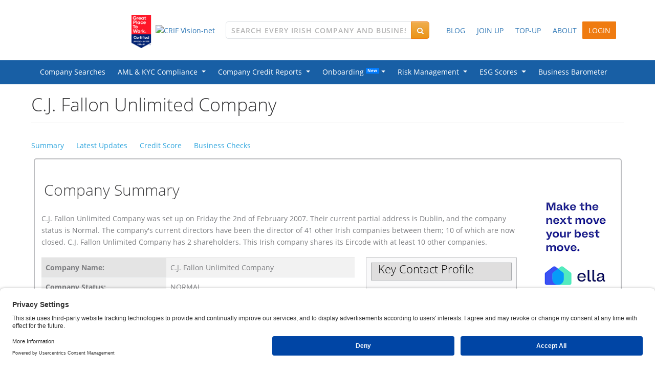

--- FILE ---
content_type: text/html;charset=UTF-8
request_url: https://www.vision-net.ie/Company-Info/Cj-Fallon-Unlimited-Company-434078
body_size: 45223
content:
<!DOCTYPE html>
<html lang="en">
<head>
    <meta charset="utf-8">
    <meta http-equiv="X-UA-Compatible" content="IE=edge">
    <meta name="viewport" content="width=device-width, initial-scale=1.0">
    <style>
        img.fcpb {
            width: 40px;
            height: 40px;
            border-radius: 50%;
            box-shadow: 0 5px 9px 0 #666;
            transition: all 0.1s ease-in-out;
            z-index: 2147483646;
            font-size: 50px;
            color: white;
            text-align: center;
            line-height: 30px;
            position: fixed;
            left: 15px;
            bottom: 18px;
            cursor: pointer;
        }

    </style>

    <!-- Usercentrics Cookies Consent Notice start for vision-net.ie -->
    <script id="usercentrics-cmp" src="https://app.usercentrics.eu/browser-ui/latest/loader.js" data-settings-id="X42woVzCZdJiMm" async></script>
    <script>
        window.addEventListener('UC_UI_INITIALIZED', function (event) {
            handleConsentUpdate();
        });

        window.addEventListener('UC_UI_CMP_EVENT', function (event) {
            if (event.detail && event.detail.type === 'ACCEPT_ALL') {
                handleConsentUpdate();
            } else if (event.detail && event.detail.type === 'DENY_ALL') {
                handleConsentUpdate();
            } else if (event.detail && event.detail.type === 'SAVE') {
                handleConsentUpdate();
            }
        });

        function handleConsentUpdate() {
            if (window.UC_UI && window.UC_UI.getServicesBaseInfo) {
                const services = window.UC_UI.getServicesBaseInfo();
                const marketingService = services.find(s => s.name === 'Marketing' || s.categorySlug === 'marketing');

                if (marketingService && marketingService.consent && marketingService.consent.status) {
                    // Marketing consent granted (equivalent to C0004 in OneTrust)
                    (adsbygoogle=window.adsbygoogle||[]).pauseAdRequests=1;
                    (adsbygoogle=window.adsbygoogle||[]).requestNonPersonalizedAds=0;
                    (adsbygoogle=window.adsbygoogle||[]).pauseAdRequests=0;

                    setDisplayStyles("ella-ad", "none");
                    setDisplayStyles("google-ad", "inline-block");
                } else {
                    // Marketing consent not granted
                    (adsbygoogle=window.adsbygoogle||[]).pauseAdRequests=1;
                    (adsbygoogle=window.adsbygoogle||[]).requestNonPersonalizedAds=1;
                    (adsbygoogle=window.adsbygoogle||[]).pauseAdRequests=0;

                    
                        setDisplayStyles("ella-ad", "inline-block");
                        setDisplayStyles("google-ad", "none");
                    
                }
            }
            
        }

        function setDisplayStyles(clazz, style) {
            const elements = document.getElementsByClassName(clazz);
            for (let i = 0; i < elements.length; i++) {
                elements[i].style.display = style;
            }
        }
    </script>
    <!-- Usercentrics Cookies Consent Notice end for vision-net.ie -->
    <meta name="description" content="C.J. Fallon Unlimited Company - Sign up to Vision-Net to get CRO Documents such as Company Accounts, Director and Mortgage Information or Credit Reports for this Irish company"/>
    <meta name="keywords"
          content="vision net, visionnet, irish, ireland, company, information, business, director info, irish company documents, company information, company registration office, company accounts, registered address, documents, business information, company data, company search, research, business directory, industry sectors, suppliers, commercial, industrial, financial, accounts, legal reference, legal notices, articles, b10, company name, company number, business information resource tool, suppliers, creditors, transport, haulage, registered business number, shareholders, b2, g1, special resolution, liquidator, receiver, annual return, CRIF, vision, net, cfi online, insolvency notices, judgments, judgements, creditor meetings, new companies, insolvency information, liquidations, business barometer, Credit Reports"/>
    <title>C.J. Fallon Unlimited Company - Irish Company Info - Vision-Net</title>
<link href="/assets/ico/favicon.ico" rel="shortcut icon"/>

    <link title="Vision-net.ie - Irish Company Search" href="/opensearch.xml" type="application/opensearchdescription+xml" rel="search"/>
    <!-- vnImports VERSION 5 -->

<!--[if gte IE 8]>
<link href='https://fonts.googleapis.com/css?family=Open+Sans:700,600,400,300' rel='stylesheet' type='text/css'>
<![endif]-->
<![if !IE]>
<link href='/assets/css/fonts.css' rel='stylesheet' type='text/css'>
<![endif]>
<link href="/assets/css/bootstrap-5.min.css?v=56" rel="stylesheet">
<link href="/assets/css/style.min.css?v=56" rel="stylesheet">

<link rel="alternate" type="application/rss+xml" title="RSS" href="/rss.jsp" />
<!--[if lt IE 8]>
	<link href="/assets/css/bootstrap-ie-7.css?v=56" rel="stylesheet"/>
	<link href="/assets/css/bootstrap-ie-6.css?v=56" rel="stylesheet"/>
<![endif]-->

<script src="/assets/js/jquery.min.js"></script>
<script src="/assets/js/bootstrap-5.bundle.min.js"></script>
<script src="/assets/js/scripts.min.js?v=55"></script>
<script src="/assets/js/purify.js"></script>
<script src="/assets/js/chart.js"></script>
<script src="/assets/js/chartjs-plugin-annotation.min.js"></script>

<!-- solve some conflicts with jquery ui and bootstrap -->
<script>
try {
	$(function() {
            $('input, textarea').placeholder();

            // Find and enable tooltips
            var tooltipTriggerList = [].slice.call(document.querySelectorAll('[data-bs-toggle="tooltip"]'));
            tooltipTriggerList.forEach(function (tooltipTriggerEl) {
                new bootstrap.Tooltip(tooltipTriggerEl, { html: true });
            });

            // Find and enable popovers
            document.querySelectorAll('[data-bs-toggle="popover"]').forEach(function (el) {
                new bootstrap.Popover(el, {
                    html: true,
                    trigger: 'hover focus',
                    sanitize: false
                });
            });
        });
	
if (top != self) top.location.href = DOMPurify.sanitize(location.href);

} catch ( err ) { /* Do nothing */ }
</script>
<!-- stuff for the company reports -->
    <noscript>
        <style>
            .hidden-item {
                display: block !important;
            }
        </style>
    </noscript>
    <style>
        .tab0-8-title-row h1 {
            font-size: 40px;
            text-align: center;
            color: rgb(255, 255, 255);
            margin-bottom: 20px;
        }

        .tab0-8-title-row #header-box {
            border-top: 2px solid rgb(255, 255, 255);
            border-bottom: 2px solid rgb(255, 255, 255);
            margin-top: 13%;
        }

        .tab0-8-title-row h4, .tab0-8-title-row h3 {
            color: rgb(255, 255, 255);
            text-align: center;
        }

        .tab0-8-title-row #prime {
            background-image: url("/images/prime-logo-1.gif");
            background-repeat: no-repeat;
            background-position: top;
            height: 90px;
            margin: 25px;
        }

        .tab0-8-title-row ul.nav.nav-pills li.active:before {
            content: "";
            width: 0;
            height: 0;
            border-left: 15px solid rgba(0, 0, 0, 0);
            border-right: 15px solid rgba(0, 0, 0, 0);
            border-bottom: 20px solid rgb(240, 172, 76);
            position: absolute;
            left: 46%;
            top: -15px;
        }

        .tab0-8-title-row .marketing-tabs {
            width: 220px;
            margin: 50px auto;
        }

        .tab0-7-title-row {
            margin-top: 80px;
        }

        .tab0-7-title-row h3 {
            color: rgb(255, 255, 255);
            text-align: center;
        }

        .tab0-7-title-row h1 {
            color: rgb(255, 255, 255);
            text-align: center;
            font-size: 48px
        }
    </style>

    <!-- Google tag (gtag.js) --><script async src="https://www.googletagmanager.com/gtag/js?id=G-R6XLQ8LVBL"></script>
<script>
  window.dataLayer = window.dataLayer || [];
  function gtag(){dataLayer.push(arguments);}
  gtag('js', new Date());
  gtag('config', 'G-R6XLQ8LVBL');
gtag('config', 'AW-481876370');
</script><script>
        
        $(document).ready(function () {
            $('.navbar-toggle').click(function () {
                $('.navbar-nav').toggleClass('slide-in');
                $('.side-body').toggleClass('body-slide-in');
                $('#search').removeClass('in').addClass('collapse').slideUp(200);
            });
            $('#search-trigger').click(function () {
                $('.navbar-nav').removeClass('slide-in');
                $('.side-body').removeClass('body-slide-in');
            });
            $('.telephone img').tooltip();
            $(".validate-terms").validate({
                rules: {
                    agree: {
                        required: true
                    }
                },
                highlight: function (element) {
                    $(element).closest('.form-group').removeClass('has-success').addClass('has-error');
                },
                success: function (element) {
                    element.closest('.form-group').removeClass('has-error').addClass('has-success');
                    element.closest('label').remove();
                }
            });

            $(".search-button").on("click", function () {
                window.location.href = getEnterLink();
            });
        });
        

        function goToElement(elem, elemIdx, elemText) {
            try {
                var marginTop = 110;
                if ('h4' == elem) {
                    marginTop = 130;
                }
                if ($('#report-toolbar').css('margin-top') == '0px') {
                    marginTop += 40;
                }
                var elemOffset = $(elem + ":contains('" + elemText + "'):eq(" + elemIdx + ")").offset().top;
                window.scrollTo(0, elemOffset - marginTop);
            } catch (ignore) {
            }
        }

        /*for resizing iframes on pages. maybe not IE9 because of rendering problems*/
        var lastWindowHeight = $(window).height();
        var lastWindowWidth = $(window).width();

        function setIframeHeight(frameName) {
            var myNav = navigator.userAgent.toLowerCase();
            var ie = (myNav.indexOf('msie') != -1) ? parseInt(myNav.split('msie')[1]) : false;

            if (ie != 9 || ie == false) {
                $("#" + frameName).resizeToScreenSize('main');
                $(window).resize(function () {
                    //confirm window was actually resized
                    if ($(window).height() != lastWindowHeight || $(window).width() != lastWindowWidth) {
                        //set this windows size
                        lastWindowHeight = $(window).height();
                        lastWindowWidth = $(window).width();
                        setIframeHeight(frameName);
                    }
                });
            }
        }

        function getOuterHeightIfElementExists(element) {
            return element.length === 1 ? element.outerHeight() : 0;
        }

        </script>

    </head>
    <body>
    <script type="text/javascript">function openMe(url) { window.open(url,'In The News','width=900,resizable=yes,scrollbars=yes,toolbar=yes,location=yes'); }</script>
<!--
  ~ *************************************************
  ~ * Copyright (c) CRIF S.p.A - All Right Reserved *
  ~ *************************************************
  -->

<main>
    
    
    
    <div class="container-fluid">
    <!-- top bar VERSION 5 -->
    <style>
        img.header-logo-gptw {
            max-height: 65px;
            margin-top: 5px;
            margin-right: 5px;
        }
    </style>
    <div class="row equal-col-height vertical-align" style="margin: 24px 0 24px 0">
        <div class="col-lg-4 col-xs-12 header-logo-container">
            <div>
                <a href="https://www.linkedin.com/feed/update/urn:li:activity:7297585681969672194" target="_blank">
                    <img src="https://static.vision-net.ie/assets/img/homepage-images/OnceOff/Great-Place-To-Work-Badge.png" alt="Great Place To Work" class="header-logo-gptw">
                </a>
            </div>
            <div class="header-logo"><a href="/"><img src="/assets/img/logo.png" alt="CRIF Vision-net"></a>
            </div>
        </div>
        <div class="col-lg-4 col-md-6"  >
            <div class="custom-search-input-container">
                <div id="custom-search-input">
                    <div class="input-group col-md-12">
                        <input id="searchAll" type="text" class="form-control search-input" name="searchAll"
                               placeholder="Search Every Irish Company and Business"
                               onblur="delayedClearList('searchAll');" onkeyup="processKey(event, 'searchAllFree');"
                               onkeypress="return selectItem(event);" autocomplete="off" value="">
                        <span class="input-group-append input-group-btn">
							<button type="button" class="btn btn-warning"
                                    onclick="window.location.href = getEnterLink()">
                                <em class="fa fa-search"></em>
                            </button>
						</span>
                    </div>
                    <div onmouseover="style.cursor='pointer'" class="search_suggest search-box-results"
                         id="search_suggest_all" style="padding-right: 30px; border: 0px;"></div>
                </div>
                
                <div class="search_suggest search-box-results" id="search_suggest_all"
                     style="padding-right: 30px; border: 0px;"></div>
            </div>
        </div>
        
        <div class="col-lg-4 col-md-5" style="justify-content: flex-start;">
            <div class="btn-group" >
                <a href="/news;jsessionid=gzzemMj-TJa9UE9cJV-y5T0NazEsY0PQYo0RuWAC.wild2" role="button" class="btn btn-link">
                    BLOG
                </a>
                <a href="/register.jsp;jsessionid=gzzemMj-TJa9UE9cJV-y5T0NazEsY0PQYo0RuWAC.wild2" role="button" class="btn btn-link">
                    JOIN UP
                </a>
                <a href="/topupnli.jsp;jsessionid=gzzemMj-TJa9UE9cJV-y5T0NazEsY0PQYo0RuWAC.wild2" role="button" class="btn btn-link">
                    TOP-UP
                </a>
                <a href="/contactUs.jsp;jsessionid=gzzemMj-TJa9UE9cJV-y5T0NazEsY0PQYo0RuWAC.wild2" role="button" class="btn btn-link">
                    ABOUT
                </a>
                <a href="/loginNoFrame.jsp;jsessionid=gzzemMj-TJa9UE9cJV-y5T0NazEsY0PQYo0RuWAC.wild2">
                    <button class="btn btn-log-in">LOGIN</button>
                </a>
            </div>
        </div>

    </div>
</div>
    <div class="container-fluid no-left-padding no-right-padding">
    <!-- mega menu VERSION 5 -->
    
</div>
</main>

<link href="/assets/css/bootstrap-5.min.css?v=56" rel="stylesheet"><link href="/assets/css/style.min.css?v=56" rel="stylesheet"><!-- marketingTabLinks VERSION 5 -->

<style>
	.blueActive {background-color: #2BA6DF;}
	.greenActive {background-color: #24B9A3;}
	.orangeActive {background-color: #EFA53C}
	.pinkActive {background-color: #CA4584;}
	.blackActive {background-color: #3A3A3C;}

	#marketing-nav a.dropdown-item {padding-top: 3%;padding-bottom: 3%;}
	#marketing-nav .navbar-nav {margin-top: -2px;}
	#marketing-nav .navbar-nav .nav-item.dropdown a.nav-link {display: inline-block;}
	#marketing-nav .navbar-nav .nav-item {padding: 0px;}
	#marketing-nav .nav-pills .nav-link {border-radius: 0 !important;}
	#marketing-nav .navbar-nav .nav-item > a {padding: 14px 12px;}
	#marketing-nav .navbar {padding: 0px;}
	#marketing-nav .container-fluid{background-color: #185FA5;}
	#marketing-nav .container{background-color: #185FA5;}
	#marketing-nav .navbar-light {background-color: #185FA5;color: #30A6DE;border: 0;border-radius: 0;box-shadow: none;background-image: none;filter: progid:DXImageTransform.Microsoft.gradient(enabled=false);}
	#marketing-nav .nav-pills>li {margin-top: 0px;}
	#marketing-nav .nav-pills > li + li {margin-left: 0px;}
	#marketing-nav .navDropDown:hover .dropdown-menu {display: block;}
	#marketing-nav .navDropDown .dropdown-menu{top: auto;left: auto;width:100%; background-color: #185FA5; color: #30A6DE; padding:0%; border:none;}

	#marketing-nav .nav .show>a:focus { background: #003a78 !important; color: #fff !important;}
	#marketing-nav .navDropDown .nav .open>a, #marketing-nav .nav .open>a:hover, #marketing-nav .nav .open>a:focus { background-color: #185FA5;color: #428BCA;}
	#marketing-nav .nav-pills>li.active>a, #marketing-nav .nav-pills>li.active>a:hover, #marketing-nav .nav-pills>li.active>a:focus {background-color: #30A6DE;}
	#marketing-nav .nav>li>a:hover, #marketing-nav .nav>li>a:focus {text-decoration: none;background-color: #30A6DE; color:white;}

	#marketing-nav .dropdown-menu { margin-top: -1px }
	#marketing-nav .dropdown-menu>a:hover { background-color: #30A6DE;color:white;background-image: none; }
	#marketing-nav .blueActive .dropdown-menu>a:hover { background-color: #30A6DE;color:white;background-image: none; }
	#marketing-nav .greenActive .dropdown-menu>a:hover { background-color: #24B9A3;color:white;background-image: none; }
	#marketing-nav .orangeActive .dropdown-menu>a:hover { background-color: #EFA53C;color:white;background-image: none; }
	#marketing-nav .pinkActive .dropdown-menu>a:hover { background-color: #CA4584;color:white;background-image: none; }
	#marketing-nav .blackActive .dropdown-menu>a:hover { background-color: #3A3A3C;color:white;background-image: none; }

	.navDropDown.blueActive a,.navDropDown.greenActive a,.navDropDown.orangeActive a,.navDropDown.pinkActive a,.navDropDown.blackActive a,#marketing-nav .navDropDown:nth-child(1) a {color:white;}

	#marketing-nav .dropdown-menu a {color: #FFFFFF;}
	#marketing-nav .blueActive .dropdown-menu a {color: #428BCA;}
	#marketing-nav .greenActive .dropdown-menu a {color: #24B9A3;}
	#marketing-nav .orangeActive .dropdown-menu a {color: #EFA53C;}
	#marketing-nav .pinkActive .dropdown-menu a {color: #CA4584;}
	#marketing-nav .blackActive .dropdown-menu a {color: #3A3A3C;}

	.dropdownCredit .dropdown-menu{ width: 205px !important;}

	.navDropDown {left:0% !important;}

</style>
<div id="marketing-nav">
	<div class="container-fluid">
		<div class="container">
			<nav class="navbar navbar-expand-md navbar-light">
				<ul class="nav navbar-nav nav-pills">
					<li class="nav-item" ><a class="nav-link" href="/companySearches.jsp" style=" color: white; ">Company Searches</a></li>
					<li class="nav-item navDropDown dropdown ">
						<a href="" class="nav-link dropdown-toggle" style=" color: white; " id="dropdownAnaCreditMenuLink" data-bs-toggle="dropdown" aria-haspopup="true" aria-expanded="false">
							AML &amp; KYC Compliance&nbsp;&nbsp;</a>
						<div class="dropdown-menu" role="menu" aria-labelledby="dropdownAnaCreditMenuLink">
							<a class="dropdown-item" style="padding-left:7%;" href="/hpAnaCreditSolution.jsp">AnaCredit Reporting</a>
							<a class="dropdown-item" style="padding-left:7%;" href="/knowYourCustomer.jsp">Know Your Customer</a>
							<a class="dropdown-item" style="padding-left:7%;" href="/amlChecks.jsp">Anti-Money Laundering</a>
							<a class="dropdown-item" style="padding-left:7%;" href="/pepChecks.jsp">Politically Exposed Person</a>
							<a class="dropdown-item" style="padding-left:7%;" href="/beneficialOwnerChecks.jsp">Corporate KYC</a>
							<a class="dropdown-item" style="padding-left:7%;" href="/AML-Compliance.jsp">MLD4 Requirements</a>
							<a class="dropdown-item" style="padding-left:7%;" href="/iafInfo.jsp">IAF Info</a>
						</div>
					</li>
					<li class="nav-item dropdown navDropDown dropdownCredit ">
						<a href="" class="nav-link dropdown-toggle" style=" color: white; " id="dropdownCreditMenuLink" data-bs-toggle="dropdown" aria-haspopup="true" aria-expanded="false">
							Company Credit Reports&nbsp;&nbsp;</a>
						<div class="dropdown-menu" role="menu" aria-labelledby="dropdownCreditMenuLink">
							<a class="dropdown-item" style="padding-left:7%;" href="/whatIsCreditReport.jsp#link1">Business Credit Reports</a>
							<a class="dropdown-item" style="padding-left:7%;" href="/hpIntlCredit.jsp">International Credit Reports</a>
							<a class="dropdown-item" style="padding-left:7%;" href="/whatIsCreditReport.jsp#link3">Consumer Credit Reports</a>
						</div>
					</li>
					<li class="nav-item dropdown navDropDown dropdownCredit">
						<a href="" class="nav-link dropdown-toggle" style=" color: white;" id="dropdownOnboardingMenuLink" data-bs-toggle="dropdown" aria-haspopup="true" aria-expanded="false">
							<span>Onboarding&nbsp;</span><sup><span class="badge badge-primary">New</span></sup>&nbsp;</a>
						<div class="dropdown-menu" role="menu" aria-labelledby="dropdownOnboardingMenuLink">
							<a class="dropdown-item" style="padding-left:7%;" href="/digHubOnboarding.jsp">DigitalHub</a>
							<a class="dropdown-item" style="padding-left:7%;" href="/idVerifyOnboarding.jsp">IDVerify</a>
							<a class="dropdown-item" style="padding-left:7%;" href="/idVerifyHowTo.jsp">How IDVerify Works</a>
							<a class="dropdown-item" style="padding-left:7%;" href="/b2bMarketing.jsp">Business Lists</a>
							<a class="dropdown-item" style="padding-left:7%;" href="/eircodeInfo.jsp">Eircode Services</a>
							<a class="dropdown-item" style="padding-left:7%;" href="/link2BankInfo.jsp">Link2Bank</a>
						</div>
					</li>
					<li class="nav-item dropdown navDropDown dropdownCredit active>">
						<a href="" class="nav-link dropdown-toggle" style=" color: white; " id="dropdownRiskManagementMenuLink" data-bs-toggle="dropdown" aria-haspopup="true" aria-expanded="false">
							Risk Management&nbsp;&nbsp;</a>
						<div class="dropdown-menu" role="menu" aria-labelledby="dropdownRiskManagementMenuLink">
							<a class="dropdown-item" style="padding-left:7%;" href="/strategy-one.jsp">StrategyOne</a>
							<a class="dropdown-item" style="padding-left:7%;" href="/crif-gateway.jsp">CRIF Gateway</a>
						</div>
					</li>
					<li class="nav-item dropdown navDropDown dropdownCredit">
						<a href="" class="nav-link dropdown-toggle" style="color: white;" id="dropdownEsgMenuLink" data-bs-toggle="dropdown" aria-haspopup="true" aria-expanded="false">
							ESG Scores&nbsp;&nbsp;</a>
						<div class="dropdown-menu" role="menu" aria-labelledby="dropdownEsgMenuLink">
							<a class="dropdown-item" style="padding-left:7%;" href="/synesgy-esg-sustainability.jsp">Synesgy</a>
							<a class="dropdown-item" style="padding-left:7%;" href="/registerSynesgy.jsp">Synesgy Registration</a>
							<a class="dropdown-item" style="padding-left:7%;" href="/synesgy-online-agreement.jsp">Synesgy Online Agreement</a>
							<a class="dropdown-item" style="padding-left:7%;" href="/synesgy-do-it-together.jsp">Do-It-Together</a>
							<a class="dropdown-item" style="padding-left:7%;" href="/synesgy-do-it-yourself.jsp">Do-It-Yourself</a>
							<a class="dropdown-item" style="padding-left:7%;" href="/synesgy-customers-suppliers.jsp">Customers &amp; Suppliers</a>
						</div>
					</li>
					<li class="nav-item" ><a class="nav-link" href="/Business-Barometer/" style=" color: white; ">Business Barometer</a></li>
				</ul>
			</nav>
		</div>
	</div>

</div>


<div class="container" id="freeReport">
<div id="head">
<div class="row">
<div class="col-xs-12">
<div class="page-header"><h1>C.J. Fallon Unlimited Company</h1></div>
</div>
</div>
<div class="row">
<div class="col-xs-12">
<div class="bookmark-links">
<p><a href="#summary">Summary</a>&nbsp;&nbsp;&nbsp;&nbsp;&nbsp;
<a href="#latest-updates">Latest Updates</a>&nbsp;&nbsp;&nbsp;&nbsp;&nbsp;
<a href="#credit-score">Credit Score</a>&nbsp;&nbsp;&nbsp;&nbsp;&nbsp;
<a href="#business-checks">Business Checks</a></p>
</div>
</div>
</div>
<div id="summary"></div>
</div>
<div class="box">
<div class="row text-left">
<div class="col-lg-10">
<h2>Company Summary</h2>
<div class="row">
<div class="col-xs-12"><div class="subheader"><p>C.J. Fallon Unlimited Company was set up on Friday the 2nd of February 2007. Their current partial address is Dublin, and the company status is Normal. The company's current directors have been the director of 41 other Irish companies between them; 10 of which are now closed.  C.J. Fallon Unlimited Company has 2 shareholders. This Irish company shares its Eircode with at least 10 other companies.</p></div></div>
<div class="col-12 col-md-9 col-lg-8">
<div class="table-responsive"><table class="table table-striped grey-header text-left"><tr><td width="40%" style="background-color:#f0f0f0;"><b>Company Name:</b></td><td>C.J. Fallon Unlimited Company</td></tr><tr><td width="40%" style="background-color:#f0f0f0;"><b>Company Status:</b></td><td>NORMAL </td></tr><tr><td width="40%" style="background-color:#f0f0f0;"><b>Company Address:</b></td><td>Ground Floor,<br>Block B,<br>Liffey Valley Office Campus Dublin 22,<br>Dublin 22, Dublin</td></tr><tr><td width="40%" style="background-color:#f0f0f0;"><b>Telephone:</b></td><td>+353 (0)1 616 6490 <span> </span></td></tr><tr><td width="40%" style="background-color:#f0f0f0;"><b>Website:</b></td><td><a rel="nofollow" target="_blank" href="/websiteRedirect.jsp?coNum=434078">www.cjfallon.ie</a></td></tr><tr><td width="40%" style="background-color:#f0f0f0;"><b>Key Executive:</b></td><td>Mr Gilsenan</td></tr><tr><td width="40%" style="background-color:#f0f0f0;"><b>Company Size:</b></td><td><a href="/loginNoFrame.jsp">Log-In</a> To View</td></tr><tr>        <th class='row-header'>Disclaimer</th>        <td>Other Details            <span class='caret-heading'>                <a class='accordion-toggle' data-bs-toggle='collapse' data-bs-parent='#caret-heading' href='#other-detail-disclaimer'/>            </span>        </td>    </tr>    <tr>        <td colspan='2'>            <div id='other-detail-disclaimer' class='collapse show'>                <div>Please note the contact details displayed above are collected from a variety of public sources and are appended to this report for your convenience. As they are non-CRO data, we can not vouch for their accuracy or timeliness. To update contact details on this company simply email us.                </div>            </div>        </td>    </tr></table></div>
</div>
<div class="col-12 col-md-3 col-lg-4">
<div class="infoBox"><div class="infoBox-header-box"><h4 class="infoBox-header" style="color:black;">Key Contact Profile</h4></div><div class="infoBox-icon"><p><img src="/img/key-contact-profile.png" alt="" style="width:50%" /></p></div><div class="infoBox-content"><p>Mr Gilsenan is a Company Director of C.J. Fallon Unlimited Company since 2008 and a listed Director of 1 other companies.</p></div></div>
</div>
<div class="col-12 mt-3">
<p>Generate a B2B Marketing List with ease and grow your business. Identify key decision makers and pre-qualified new prospects for your sales and business development teams.
<p>Similar Companies - <a href="/b2bMarketing.jsp">Create a marketing list of similar companies</a></p>
</div>
</div>
</div>
<div class="ella-ad col-lg-2 text-start text-lg-end" style="display:inline-block;">
<a href='https://ella.ie/' target='_blank'>
<img src="https://static.vision-net.ie/assets/img/ella-ads/vn_ella_140_700.png" alt="Ella advertisement" style='width:140px;height:700px;' />
</a>
</div>
<div class="google-ad col-lg-2" style="display:none;">
<script type="text/plain" async src="https://pagead2.googlesyndication.com/pagead/js/adsbygoogle.js" data-usercentrics="Google Ads"></script>
<ins class="adsbygoogle" style="display:inline-block;width:160px;height:600px" data-ad-client="ca-pub-6823449705328781" data-ad-slot="2409499954"></ins>
<script type="text/plain" data-usercentrics="Google Ads">(adsbygoogle = window.adsbygoogle || []).push({});</script>
</div>
</div>
<div id="latest-updates"></div>
</div>
<div class="box">
<div class="row text-left">
<div class="col-xs-12">
<h2>Latest Updates</h2>
</div>
<div class="col-xs-12">
<div class="subheader">
<p>The latest documents filed with the Companies Registration Office for C.J. Fallon Unlimited Company (which can include the Account Details) are listed below.</p>
</div>
</div>
</div>
<div class="row">
<div class="col-xs-12 col-sm-12 col-md-12">
<div class="table-responsive" style="margin-top:2%;"><table class="table table-striped grey-header most_recent_docs text-left"><tr class="active"><th>CRO Document</th><th>Effective Date</th><th>Received By CRO</th><th>View Now</th></tr><tr><td>Form B1 - Annual Return for Non-Designated ULCs</td><td>28/02/2025</td><td>17/12/2025</td><td><a href="/register.jsp">Join Up</a></td></tr><tr><td>Auditors Special Report</td><td>28/02/2025</td><td>17/12/2025</td><td><a href="/register.jsp">Join Up</a></td></tr><tr><td>Form B1 - Annual Return for Non-Designated ULCs</td><td>28/02/2024</td><td>16/12/2025</td><td><a href="/register.jsp">Join Up</a></td></tr><tr><td>Auditors Special Report</td><td>28/02/2024</td><td>16/12/2025</td><td><a href="/register.jsp">Join Up</a></td></tr><tr><td>Form B1 - Annual Return for Non-Designated ULCs</td><td>28/02/2023</td><td>15/12/2025</td><td><a href="/register.jsp">Join Up</a></td></tr><tr class="last"><td colspan="5"><a href="/register.jsp" class="link_blue">THIS COMPANY HAS 143 OTHER DOCS &raquo;</a></td></tr></table></div>
</div>
</div>
<div class="row text-left">
<div class="col-xs-12" style="margin-top:2%;">
<p>View CRO company documents and company reports any Irish company or business with ease.<br></p>
</div>
</div>
<div id="credit-score"></div>
</div>
<div class="box">
<div class="row text-left">
<div class="col-xs-12 ">
<h2>Credit Report</h2>
</div>
<div class="col-xs-12">
<div class="subheader">
<p>View the Latest Credit Report and Credit Limit on C.J. Fallon Unlimited Company.</p>
</div>
</div>
</div>
<div class="row">
<div class="col-xs-12 col-sm-12 col-md-9">
<div class="table-responsive"><table class="table table-striped grey-header text-left"><tr><td width="40%" style="background-color:#f0f0f0;"><b>Company Status:</b></td><td>Normal </td></tr><tr><td width="40%" style="background-color:#f0f0f0;"><b>Latest Credit Movement:</b></td><td><img title="The Credit Score For This Company Stayed The Same" src="/img/same.jpg" alt=""/></td></tr><tr><td width="40%" style="background-color:#f0f0f0;"><b>Date of Last Movement:</b></td><td>04/04/2018</td></tr><tr><td width="40%" style="background-color:#f0f0f0;"><b>Latest Accounts Filed:</b></td><td>26/10/2012</td></tr><tr><td width="40%" style="background-color:#f0f0f0;"><b>Report Based on Accounts:</b></td><td>31/12/2011</td></tr><tr><td width="40%" style="background-color:#f0f0f0;"><b>Next Set of Accounts Due:</b></td><td>28/02/2026</td></tr><tr><td width="40%" style="background-color:#f0f0f0;"><b>Overdue:</b></td><td class="active">No</td></tr><tr><td width="40%" style="background-color:#f0f0f0;"><b>Credit Score:</b></td><td><a href="/register.jsp">Join-Up to View</a></td></tr></table></div>
</div>
<div class="col-xs-12 col-sm-12 col-md-3">
<div class="infoBox">
<div class="infoBox-header-box">
<h4 class="infoBox-header" style="color:black;">Full Credit Rating</h4>
</div>
<div class="infoBox-icon">
<p class="text-center"><img src="/img/find-a-credit-rating.png" alt="" style="width:80%" /></p>
</div>
<div class="infoBox-content">
<p>To View the latest Credit Rating or Credit Limit  on C.J. Fallon Unlimited Company simply click 'Log-In' or 'Join-Up' below.</p>
</div>
<div class="infoBox-footer">
<div class="row">
<div class="col-xs-6 noLinkColor">
<a class="btn btn-info" role="button" style="width:100%" href="/loginNoFrame.jsp">Log-In</a>
</div>
<div class="col-xs-6">
<a class="btn btn-default" role="button" style="width:100%" href="/register.jsp">Join-Up</a>
</div>
</div>
</div>
</div>
</div>
</div>
<div class="row text-left">
<div class="col-xs-12 col-sm-12 col-md-9" style="margin-top:2%;">
<p>Vision-net Credit Scores save your business the time and cost of chasing slow payers. Evaluate risk at client application stage or run continuous credit checks on your full customer base.</p>
</div>
</div>
<div id="business-checks"></div>
</div>
<div class="box">
<div class="row text-left">
<div class="col-xs-12">
<h2>Directors &amp; Owners</h2>
</div>
<div class="col-xs-12">
<div class="subheader">
<p>Satisfy due diligence requirements on C.J. Fallon Unlimited Company in one single 'time-saving' search. Run full background checks for Fitness and Probity on the directors of C.J. Fallon Unlimited Company and Anti-Money Laundering checks (AML checks) on C.J. Fallon Unlimited Company</p>
</div>
</div>
</div>
<div class="row">
<div class="col-xs-12 col-sm-12 col-md-9">
<div class="row">
<div class="col-xs-12">Directors details are available to logged in users.</div>
<div class="col-xs-12 text-left">
<h2>Ownership Structure</h2>
</div>
<div class="col-xs-12">
<div class="table-responsive"><table class="table table-striped grey-header text-left"><tr><td width="40%" style="background-color:#f0f0f0;"><b>Company Type:</b></td><td>ULC - Private Unlimited Company</td></tr><tr><td width="40%" style="background-color:#f0f0f0;"><b>Number of Shareholders:</b></td><td>2</td></tr></table></div>
</div>
</div>
</div>
<div class="col-xs-12 col-sm-12 col-md-3">
<div class="infoBox">
<div class="infoBox-header-box">
<h4 class="infoBox-header" style="color:black;">Compliance</h4>
</div>
<div class="infoBox-icon">
<p class="text-center"><img src="/img/compliance-and-due-diligence.png" alt="" style="width:80%" /></p>
</div>
<div class="infoBox-content">
<p><a href="/loginNoFrame.jsp">Log-in</a> now to run Due Diligence checks and Compliance checks on C.J. Fallon Unlimited Company or click Join-up to get started.</p>
</div>
<div class="infoBox-footer">
<div class="row">
<div class="col-xs-6 noLinkColor">
<a role="button" class="btn btn-info" href="/loginNoFrame.jsp" style="width:100%">Log-In</a>
</div>
<div class="col-xs-6">
<a role="button" class="btn btn-default" href="/register.jsp" style="width:100%">Join-up</a>
</div>
</div>
</div>
</div>
</div>
</div>
<div class="row text-left">
<div class="col-xs-12 col-sm-12 col-md-9">
<p style="margin-top:2%;">Background check Companies, Sole Traders or Individuals and minimise your spend with more efficient Anti-Money Laundering checks and reports.</p>
</div>
</div>
</div>
<div class="row">
<div class="col-lg-12">
<div class="alert alert-warning">
<span class="fa fa-info-circle"></span>
<a href="https://www.businessbarometer.ie/index/" class="alert-link">For the latest Liquidator, Receiver and Examiner appointments visit BusinessBarometer.ie</a>
</div>
</div>
</div>
<div id="options">
<div class="row">
<div class="col-xs-12 col-sm-12 col-md-3">
	<div class="infoBox infoBox-options">
		<div class="infoBox-header-box">
			<h4 class="infoBox-header" style="color:black;">Solutions</h4>
		</div>
		<div class="infoBox-links">
			<p>
				<img src="/assets/img/menu-icon-01.png" alt="">&nbsp;&nbsp;&nbsp;<a href="/whyUs.jsp">Company Searches</a><br>
				<img src="/assets/img/menu-icon-01.png" alt="">&nbsp;&nbsp;&nbsp;<a href="/AML-Compliance.jsp">Compliance</a><br>
				<img src="/assets/img/menu-icon-01.png" alt="">&nbsp;&nbsp;&nbsp;<a href="/whatIsCreditReport.jsp">Credit Reporting</a><br>
				<img src="/assets/img/menu-icon-01.png" alt="">&nbsp;&nbsp;&nbsp;<a href="/b2bMarketing.jsp">Sales & Marketing Lists</a><br>
				<img src="/assets/img/menu-icon-01.png" alt="">&nbsp;&nbsp;&nbsp;<a href="/whyUs.jsp">Research</a>
			</p>
		</div>
	</div>
</div>
<div class="col-xs-12 col-sm-12 col-md-3">
	<div class="infoBox infoBox-options">
		<div class="infoBox-header-box">
			<h4 class="infoBox-header" style="color:black;">Credit Advice</h4>
		</div>
		<div class="infoBox-links">
			<p>
				<img src="/assets/img/Pillar/menu-icon-01.png" alt="">&nbsp;&nbsp;&nbsp;<a href="/whatIsCreditReport.jsp">What is a Credit Report</a><br>
				<img src="/assets/img/Pillar/menu-icon-01.png" alt="">&nbsp;&nbsp;&nbsp;<a href="/news/how-can-i-improve-my-business-credit-rating/">Can I Impove my Rating</a><br>
				<img src="/assets/img/Pillar/menu-icon-01.png" alt="">&nbsp;&nbsp;&nbsp;<a href="/whyUs.jsp">80% Predictability</a><br>
				<img src="/assets/img/Pillar/menu-icon-01.png" alt="">&nbsp;&nbsp;&nbsp;<a href="/realTime.jsp">Live Credit Results</a><br>
			</p>
		</div>
	</div>
</div>
<div class="col-xs-12 col-sm-12 col-md-3">
	<div class="infoBox infoBox-options">
		<div class="infoBox-header-box">
			<h4 class="infoBox-header" style="color:black;">Ask Us A Question...?</h4>
		</div>
		<div class="infoBox-links">
			<p>More people choose Vision-net over any other search service... ask us why?</p>
		</div>
		<div class="askUs-box">
			<table style="width:100%;">
				<tr><td><img src="/assets/img/WeAreOnline-01.png" alt=""></td>
				<td class="infoBox-content-askUs"><a href="/contactUs.jsp">We're online now</a></td></tr>
			</table>
		</div>
	</div>
</div>
<div class="col-xs-12 col-sm-12 col-md-3">
	<div class="infoBox infoBox-options">
		<div class="infoBox-header-box">
			<h4 class="infoBox-header"><a href="/freeServices.jsp" style="color:black;">Free Resources</a></h4>
		</div>
		<div class="infoBox-links">
			<p>
				<img src="/assets/img/menu-icon-01.png" alt="">&nbsp;&nbsp;&nbsp;<a href="/inTheNews.jsp">Irish Companies in the news</a><br>
				<img src="/assets/img/menu-icon-01.png" alt="">&nbsp;&nbsp;&nbsp;<a href="/Business-Barometer/">Business Barometer</a><br>
				<img src="/assets/img/menu-icon-01.png" alt="">&nbsp;&nbsp;&nbsp;<a href="/freeServices.jsp">Recovery Index</a><br>
				<img src="/assets/img/menu-icon-01.png" alt="">&nbsp;&nbsp;&nbsp;<a href="/top20.jsp">Top Companies</a><br>
			</p>
		</div>
	</div>
</div>

</div>
</div>
<div id="blogs" style="margin-top:2%">
<div class="row">
<div class="col-sm-3">
	<div class="blog bottomRow "><a style="display:block" href="/news/its-time-to-kick-off-2026/"><div class="blog-img"><img src="https://static.vision-net.ie/businessbarom/2026/BlogPreview16012026.png" width="100%" /></div></a><div class="blog-text"><h4 class="blog-header"><a href="/news/its-time-to-kick-off-2026/">It's Time to Kick Off 2026</a></h4><p class="blog-date">16/01/2026</p><p class="blog-content">As we kick off 2026, we're thrilled to announce a series of enhancements coming your way over the next 12 months...
</p><p class="blog-read-more"><a href="/news/its-time-to-kick-off-2026/">Read More &raquo;</a></p></div></div>
</div>
<div class="col-sm-3">
	<div class="blog topRow "><a style="display:block" href="/news/clear-your-compliance-backlog-before-2026/"><div class="blog-img"><img src="https://static.vision-net.ie/businessbarom/Blog08122025.png" width="100%" /></div></a><div class="blog-text"><h4 class="blog-header"><a href="/news/clear-your-compliance-backlog-before-2026/">Clear Your Compliance Backlog Before 2026</a></h4><p class="blog-date">15/12/2025</p><p class="blog-content">With the year-end fast approaching, now is the ideal time to streamline your customer data and start 2026 with a clean due diligence slate
</p><p class="blog-read-more"><a href="/news/clear-your-compliance-backlog-before-2026/">Read More &raquo;</a></p></div></div>
</div>
<div class="col-sm-3">
	<div class="blog bottomRow "><a style="display:block" href="/news/crif-has-been-named-in-the/"><div class="blog-img"><img src="https://www.vision-net.ie/emails/2025/blogpreview21112025.png " width="100%" /></div></a><div class="blog-text"><h4 class="blog-header"><a href="/news/crif-has-been-named-in-the/">CRIF has been named in the ESGFinTech100</a></h4><p class="blog-date">24/11/2025</p><p class="blog-content">We're excited to announce that CRIF has been named in the '''ESGFinTech100''' for the second year running!
</p><p class="blog-read-more"><a href="/news/crif-has-been-named-in-the/">Read More &raquo;</a></p></div></div>
</div>
<div class="col-sm-3">
	<div class="blog topRow "><a style="display:block" href="/news/irish-businesses-face-growing-compliance-pressures/"><div class="blog-img"><img src="https://www.vision-net.ie/emails/2025/blogpreview10112025.png" width="100%" /></div></a><div class="blog-text"><h4 class="blog-header"><a href="/news/irish-businesses-face-growing-compliance-pressures/">Irish Businesses Face Growing Compliance Pressures</a></h4><p class="blog-date">10/11/2025</p><p class="blog-content">The results of a recent survey CRIFVision-net carried out of over 550 Irish businesses revealed a significant gap in corporate compliance preparedness
</p><p class="blog-read-more"><a href="/news/irish-businesses-face-growing-compliance-pressures/">Read More &raquo;</a></p></div></div>
</div>
</div>
</div>
</div>
<footer class="hidden-print d-print-none"  >
	<div class="container">
		<div class="row">
		<div class="col-lg-3 col-md-3 col-sm-3 col-xs-6 col-6">
			<h3 class="title">Vision-net.ie</h3>
			<ul class="list-unstyled">
<li><a href="/realTime.jsp">Real-Time Data</a></li>
<li><a href="/mediaClippings.jsp">Press</a></li>
<li><a href="/freeServices.jsp">Complimentary Services</a></li>
			<li>
				<a href="https://www.synesgy.ie" target="_blank">
					<img src="/assets/img/esg-ratings/synesgy-sustainaility-certification.png" alt="Synesgy Logo">
				</a>
			</li>
			</ul>
		</div>
		<div class="col-lg-3 col-md-3 col-sm-3 col-xs-6 col-6">
			<h3 class="title">Your Account</h3>
			<ul class="list-unstyled">
				<li><a href="https://www.vision-net.ie/loginNoFrame.jsp">Login</a></li>
					<li><a href="/register.jsp">Sign up</a></li>
				<li><a href="/topupnli.jsp">Top-Up &amp; Renew</a></li>
			</ul>
		</div>
		<div class="col-lg-3 col-md-3 col-sm-3 col-xs-6 col-6">
			<h3 class="title">The Small Print</h3>
			<ul class="list-unstyled">
			<li><a href="/FAQ.jsp">FAQ</a></li>
			<li><a href="/terms.jsp">Terms and Conditions</a></li>
			<li><a href="/privacy.jsp">Privacy Policy</a></li>
			<li><a href="/cookiepolicy.jsp">Cookie Policy</a></li>
				</ul>
		</div>
		<div class="col-lg-3 col-md-3 col-sm-3 col-xs-6 col-6">
			<h3 class="title">Follow Us</h3>
			<ul class="list-unstyled">
				<li>
					<ul class="list-inline">
						<li class="list-inline-item"><a href="https://twitter.com/VisionNetLtd" target="_blank"><img src="/assets/img/social-icons/twitter.png" style="width:35px;" alt="Twitter Icon"/></a></li>
						<li class="list-inline-item"><a href="https://www.linkedin.com/company/vision-net-ltd-" target="_blank"><img src="/assets/img/social-icons/linkedin.png" style="width:35px;" alt="LinkedIn Icon"/></a></li>
						<li class="list-inline-item"><a href="/rss.jsp"><img alt="RSS" src="/assets/img/social-icons/rss.png" style="width:35px;"></a></li>
					</ul>
				</li>
			</ul>
		</div>
			<a href="https://www.linkedin.com/feed/update/urn:li:activity:7297585681969672194" target="_blank">
				<img src="https://static.vision-net.ie/assets/img/homepage-images/OnceOff/Great-Place-To-Work-Badge.png" alt="Great Place To Work" class="img-fluid" style="width: 10%;">
			</a>
		</div>
		<div class="row">
			<div class="bottomdiv col-lg-12 col-md-12 col-sm-12">
			<p class="text-center">&copy; Vision-Net 2026 <span style="padding-right:20px;">Data Updated: 22 Jan 2026</span>
</p>
			</div>
		</div>
	</div>
	</footer>
<script>
	(adsbygoogle=window.adsbygoogle||[]).pauseAdRequests=1;
	(adsbygoogle=window.adsbygoogle||[]).requestNonPersonalizedAds=1;
	(adsbygoogle=window.adsbygoogle||[]).pauseAdRequests=0;
</script>
<script type="text/plain" data-usercentrics="Google Analytics">
try {
var pageTracker = _gat._getTracker("UA-6603293-1");
pageTracker._trackPageview();
} catch(err) {}</script>
<script type="text/plain" data-usercentrics="Google Analytics">
/* <![CDATA[ */
var google_conversion_id = 1072360708;
var google_custom_params = window.google_tag_params;
var google_remarketing_only = true;
/* ]]> */
</script>
<script src="//www.googleadservices.com/pagead/conversion.js" data-usercentrics="Google Ads">
</script>
<noscript data-usercentrics="Google Ads">
<div style="display:inline;">
<img height="1" width="1" style="border-style:none;" alt="" src="//googleads.g.doubleclick.net/pagead/viewthroughconversion/1072360708/?value=0&amp;guid=ON&amp;script=0"/>
</div>
</noscript>
</body>
</html>